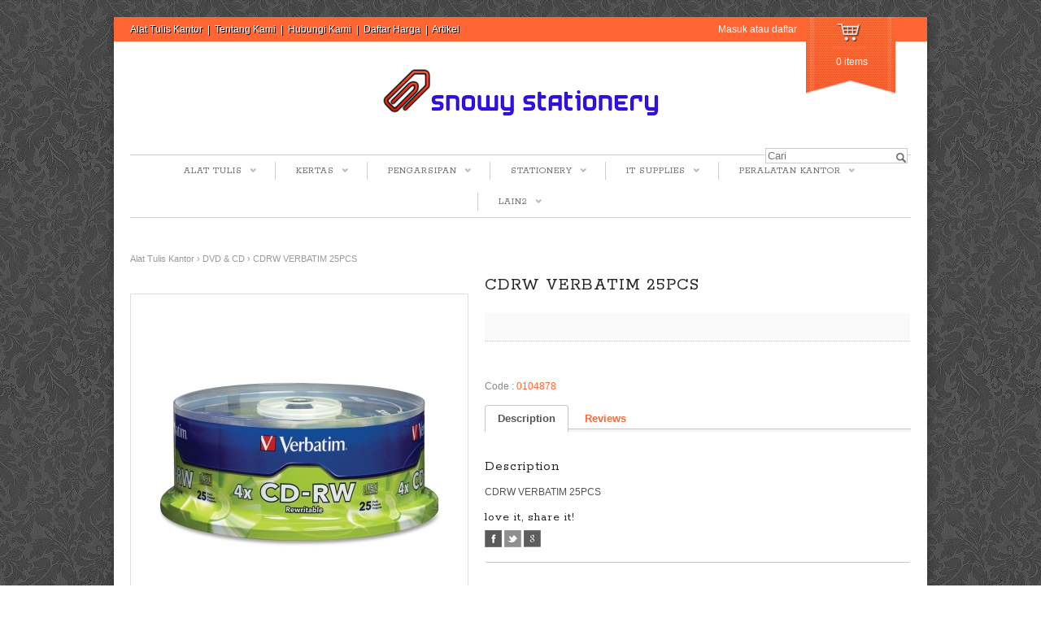

--- FILE ---
content_type: text/html
request_url: http://snowy-stationery.com/detail/cdrw-verbatim-25pcs-786.html
body_size: 7455
content:



<!DOCTYPE html>
<!--[if IE 6]>
<html id="ie6" dir="ltr" lang="en-US">
<![endif]-->
<!--[if IE 7]>
<html id="ie7" dir="ltr" lang="en-US">
<![endif]-->
<!--[if IE 8]>
<html id="ie8" dir="ltr" lang="en-US">
<![endif]-->
<!--[if IE 9]>
<html id="ie9" dir="ltr" lang="en-US">
<![endif]-->
<!--[if !(IE 6) | !(IE 7) | !(IE 8) | !(IE 9)  ]><!-->
<html dir="ltr" lang="en-US">
    <!--<![endif]-->
    <head>
        <meta charset="UTF-8" />
        <meta name="viewport" content="width=device-width" />
        
        <link rel="alternate" type="application/rss+xml" href="http://snowy-stationery.com/rss.xml" title="RSS Feed Product" />
<link rel="alternate" type="application/rss+xml" href="http://snowy-stationery.com/rss_article.xml" title="RSS Feed Article" />
<link rel="icon" href="http://snowy-stationery.com/logo_n_watermark/1417547701628_Klipedited.png" type="image/x-icon">
        <title>CDRW VERBATIM 25PCS</title>        <meta name="description" content="CDRW VERBATIM 25PCS">        <meta name="keywords" content="CDRW VERBATIM 25PCS">
<meta http-equiv="Content-Type" content="text/html; charset=iso-8859-1" />
<meta http-equiv="imagetoolbar" content="false" />
<meta name="rating" content="general">
<meta HTTP-EQUIV="VW96.OBJECT TYPE" CONTENT="Document">
<meta NAME="RATING" CONTENT="General">
<meta NAME="ROBOTS" CONTENT="index,follow">

<!-- Open Graph data -->
<meta property="fb:admins" content="asdasd"><meta property="fb:app_id" content="asdasd"><meta property="og:title" content="CDRW VERBATIM 25PCS" />
<meta property="og:type" content="article" />
<meta property="og:image" content="http://snowy-stationery.com/upload/0104878_20150424171343_medium.jpg" />
<meta property="og:description" content=" CDRW VERBATIM 25PCS " />
<meta property="og:url" content="http://snowy-stationery.com/detail/cdrw-verbatim-25pcs-786.html">
<!-- Schema.org markup  -->
<meta itemprop="name" content="CDRW VERBATIM 25PCS">
<meta itemprop="description" content=" CDRW VERBATIM 25PCS ">
<meta itemprop="image" content="http://snowy-stationery.com/upload/0104878_20150424171343_medium.jpg">
UA-57727504-1

        
        <!-- [favicon] begin link -->
        <link rel="shortcut icon" type="image/x-icon" href="images/favicon.ico" />
        <link rel="icon" type="image/x-icon" href="images/favicon.ico" />
        <!-- [favicon] end -->  
        
        <!-- CSS Main -->
        <link rel="stylesheet" type="text/css" media="all" href="http://snowy-stationery.com/luxy/templates/css/all_orange.css" />
		<link rel="stylesheet" type="text/css" media="all" href="http://snowy-stationery.com/luxy/templates/css/add.css" /> 
        <link rel="stylesheet" type="text/css" media="screen and (max-width: 960px)" href="http://snowy-stationery.com/luxy/templates/css/lessthen960.css" />
        <link rel="stylesheet" type="text/css" media="screen and (max-width: 600px)" href="http://snowy-stationery.com/luxy/templates/css/lessthen600.css" />
        <link rel="stylesheet" type="text/css" media="screen and (max-width: 480px)" href="http://snowy-stationery.com/luxy/templates/css/lessthen480.css" />
		
		    <!-- Google Fonts -->
        <link rel="stylesheet" href="//fonts.googleapis.com/css?family=Pacifico&amp;subset=latin%2Ccyrillic%2Cgreek" type="text/css" media="all" />
        <link rel="stylesheet" href="//fonts.googleapis.com/css?family=Rokkitt&amp;subset=latin%2Ccyrillic%2Cgreek" type="text/css" media="all" />
        <link rel="stylesheet" href="//fonts.googleapis.com/css?family=Shadows+Into+Light&amp;subset=latin%2Ccyrillic%2Cgreek" type="text/css" media="all" />
        <link rel='stylesheet' href="//fonts.googleapis.com/css?family=Open+Sans+Condensed%3A300%7CPlayfair+Display%3A400italic" type='text/css' media='all' />
        
        <!-- JavaScripts -->
        <script type="text/javascript">
            var yiw_prettyphoto_style = 'pp_default';
        </script>
        <script type="text/javascript">
            var     yiw_product_slider_interval = 6;
			var base_url 		= 'http://snowy-stationery.com/';
			var template_use 	= 'http://snowy-stationery.com/luxy';
        </script>
    	<script type="text/javascript" src="http://snowy-stationery.com/luxy/templates/js/js_all.js"></script>
			
		
    </head>
    
    <body class="no_js responsive shop-ribbon boxed-layout">
        
        <!-- START SHADOW WRAPPER -->
        <div class="bg-shadow group">
            
            <!-- START WRAPPER -->
            <div class="wrapper group">
                
                <!-- START HEADER -->
                <div id="header" class="group">
                    
                    <!-- TOPBAR -->
                    <div id="top">
                        
                        <div class="inner">
                            
                            <div class="topbar-left">
								 <div id="twitter-slider" class="group">
																			<div class="tweets-list">
											<p>
																																																												<a href="http://snowy-stationery.com/" target="">Alat Tulis Kantor </a>
																																																													<span>&nbsp;|&nbsp;</span>													<a href="http://snowy-stationery.com/pages/tentang-kami-3.html" target="">Tentang Kami</a>
																																																													<span>&nbsp;|&nbsp;</span>													<a href="http://snowy-stationery.com/pages/hubungi-kami-6.html" target="">Hubungi Kami </a>
																																																													<span>&nbsp;|&nbsp;</span>													<a href="http://snowy-stationery.com/pages/daftar-harga-16.html" target="">Daftar Harga</a>
																																																													<span>&nbsp;|&nbsp;</span>													<a href="http://snowy-stationery.com/pages/artikel-17.html" target="">Artikel</a>
																																															</p>
										</div>
									                                </div>
                            </div>
                            
                            <div class="topbar-right">
                                <div id="sidebar-topbar">
                                </div>
                                <ul class="topbar-level-1">
									                                    <li><a href="http://snowy-stationery.com/login">Masuk atau daftar </a></li>
									                                </ul>
                            </div>
                            
                            <div id="cart">
                                <a class="widget_shopping_cart trigger" href="http://snowy-stationery.com/cart">
                                	<span class="minicart"><span id="number_cart_container">0</span> items </span>
                                </a>
                            </div>
                            <!-- #cart -->
                            
                        </div>
                        <!-- .inner -->
                        
                    </div>
                    <!-- #top -->
                    <!-- END TOPBAR -->
                      
                    <div class="group inner">
                        <!-- START LOGO -->
                        <div id="logo" class="group">
                            <a href="http://snowy-stationery.com/"> 
								<img src="http://snowy-stationery.com/logo_n_watermark/1417546864187_Originaltransparent355x75edited.png" border="0" style="" />
                            </a>
                        </div>
                        <!-- END LOGO -->  
                        <!-- START SEARCHFORM -->
						<form method="post" id="searchform" action="http://snowy-stationery.com/product/search" autocomplete="off">
						<div>
							<label class="screen-reader-text" for="s"></label>
							<input type="text" value="" name="product-search" id="inputString" PlaceHolder="Cari "onkeyup="input_quick_search();" />
							<input type="submit" id="searchsubmit" value="" />
							<div class="suggestions" id="suggestions" style="visibility:inherit;background:none;"></div>
							<img src="http://snowy-stationery.com/luxy/templates/images_orange/spacer.png" border=0 onLoad="load_search_inner('suggestions', 'inputString');" />
						</div>
						</form> 
                        <!-- END SEARCHFORM -->
                        <!-- START NAV -->
                         <script>
var timer;
function input_quick_search()
{
	clearTimeout(timer);
  	timer=setTimeout(function validate(){lookup_inner($('#inputString').val(), 'suggestions', 'x_search_result', 'http://snowy-stationery.com/x_page.php');}, 2000);
}
</script>
	<div id="nav" class="group">
		<ul id="menu-menu" class="level-1">
																		<li>
						  <a href="http://snowy-stationery.com/product/alat-tulis-73.html" target="">ALAT TULIS</a>
							<ul class="sub-menu">
																									<li><a href="http://snowy-stationery.com/product/bolpen-74.html" target="">Bolpen</a></li>
																									<li><a href="http://snowy-stationery.com/product/pensil-81.html" target="">Pensil</a></li>
																									<li><a href="http://snowy-stationery.com/product/spidol-88.html" target="">Spidol</a></li>
																									<li><a href="http://snowy-stationery.com/product/penghapus-89.html" target="">Penghapus</a></li>
																									<li><a href="http://snowy-stationery.com/product/correction-tip-ex-90.html" target="">Correction (Tip-Ex)</a></li>
																									<li><a href="http://snowy-stationery.com/product/highlighter-stabilo-91.html" target="">Highlighter (Stabilo)</a></li>
																									<li><a href="http://snowy-stationery.com/product/penggaris-serutan-92.html" target="">Penggaris-Serutan</a></li>
																									<li><a href="http://snowy-stationery.com/product/cat-air-crayon-93.html" target="">Cat Air-Crayon</a></li>
																									<li><a href="http://snowy-stationery.com/product/lain2-alat-tulis-108.html" target="">Lain2 Alat Tulis</a></li>
																							</ul>
						</li>
																				<li>
						  <a href="http://snowy-stationery.com/product/kertas-76.html" target="">KERTAS</a>
							<ul class="sub-menu">
																									<li><a href="http://snowy-stationery.com/product/kertas-fotokopi-100.html" target="">Kertas Fotokopi</a></li>
																									<li><a href="http://snowy-stationery.com/product/buku-nota-note-book-102.html" target="">Buku-Nota-Note Book</a></li>
																									<li><a href="http://snowy-stationery.com/product/label-stiker-103.html" target="">Label Stiker</a></li>
																									<li><a href="http://snowy-stationery.com/product/kertas-fax-104.html" target="">Kertas Fax</a></li>
																									<li><a href="http://snowy-stationery.com/product/continous-form-105.html" target="">Continous Form</a></li>
																									<li><a href="http://snowy-stationery.com/product/kertas-sampul-106.html" target="">Kertas Sampul</a></li>
																									<li><a href="http://snowy-stationery.com/product/kertas-roll-107.html" target="">Kertas Roll</a></li>
																									<li><a href="http://snowy-stationery.com/product/lain2-kertas-109.html" target="">Lain2 Kertas</a></li>
																							</ul>
						</li>
																				<li>
						  <a href="http://snowy-stationery.com/product/pengarsipan-77.html" target="">PENGARSIPAN</a>
							<ul class="sub-menu">
																									<li><a href="http://snowy-stationery.com/product/clear-sleeves-map-l-110.html" target="">Clear Sleeves (Map L)</a></li>
																									<li><a href="http://snowy-stationery.com/product/business-file-111.html" target="">Business File</a></li>
																									<li><a href="http://snowy-stationery.com/product/clear-holder-display-book-112.html" target="">Clear Holder (Display Book)</a></li>
																									<li><a href="http://snowy-stationery.com/product/amplop-113.html" target="">Amplop</a></li>
																									<li><a href="http://snowy-stationery.com/product/map-plastik-kertas-114.html" target="">Map Plastik &  Kertas</a></li>
																									<li><a href="http://snowy-stationery.com/product/ordner-pipe-ring-binder-115.html" target="">Ordner-Pipe & Ring Binder</a></li>
																									<li><a href="http://snowy-stationery.com/product/box-file-116.html" target="">Box File</a></li>
																									<li><a href="http://snowy-stationery.com/product/divider-index-117.html" target="">Divider (Index)</a></li>
																									<li><a href="http://snowy-stationery.com/product/plastik-pocket-118.html" target="">Plastik Pocket</a></li>
																									<li><a href="http://snowy-stationery.com/product/lain2-pengarsipan-119.html" target="">Lain2 Pengarsipan</a></li>
																							</ul>
						</li>
																				<li>
						  <a href="http://snowy-stationery.com/product/stationery-78.html" target="">STATIONERY</a>
							<ul class="sub-menu">
																									<li><a href="http://snowy-stationery.com/product/paper-klip-binder-klip-123.html" target="">Paper Klip-Binder Klip</a></li>
																									<li><a href="http://snowy-stationery.com/product/gunting-cutter-124.html" target="">Gunting-Cutter</a></li>
																									<li><a href="http://snowy-stationery.com/product/stapler-pembolong-kertas-125.html" target="">Stapler-Pembolong kertas</a></li>
																									<li><a href="http://snowy-stationery.com/product/post-it-notes-index-flags-126.html" target="">Post it-Notes-Index Flags</a></li>
																									<li><a href="http://snowy-stationery.com/product/lem-plakban-127.html" target="">Lem-Plakban</a></li>
																									<li><a href="http://snowy-stationery.com/product/kalkulator-128.html" target="">Kalkulator</a></li>
																									<li><a href="http://snowy-stationery.com/product/lain2-stationery-129.html" target="">Lain2 Stationery </a></li>
																							</ul>
						</li>
																				<li>
						  <a href="http://snowy-stationery.com/product/it-supplies-79.html" target="">IT SUPPLIES</a>
							<ul class="sub-menu">
																									<li><a href="http://snowy-stationery.com/product/tinta-toner-printer-130.html" target="">Tinta & Toner Printer</a></li>
																									<li><a href="http://snowy-stationery.com/product/pita-cartridge-ribbon-131.html" target="">Pita Cartridge (Ribbon) </a></li>
																									<li><a href="http://snowy-stationery.com/product/flash-disc-sd-card-146.html" target="">Flash disc-SD Card</a></li>
																									<li><a href="http://snowy-stationery.com/product/dvd-cd-132.html" target="">DVD & CD</a></li>
																									<li><a href="http://snowy-stationery.com/product/aksesoris-komputer-133.html" target="">Aksesoris Komputer </a></li>
																									<li><a href="http://snowy-stationery.com/product/printer-scanner-134.html" target="">Printer-Scanner </a></li>
																									<li><a href="http://snowy-stationery.com/product/lain2-it-supplies-135.html" target="">Lain2 IT Supplies </a></li>
																							</ul>
						</li>
																				<li>
						  <a href="http://snowy-stationery.com/product/peralatan-kantor-80.html" target="">PERALATAN KANTOR</a>
							<ul class="sub-menu">
																									<li><a href="http://snowy-stationery.com/product/whiteboard-softboard-flipchart-136.html" target="">Whiteboard-Softboard-Flipchart </a></li>
																									<li><a href="http://snowy-stationery.com/product/mesin-penghancur-kertas-137.html" target="">Mesin Penghancur Kertas</a></li>
																									<li><a href="http://snowy-stationery.com/product/mesin-binding-jilid-138.html" target="">Mesin Binding & Jilid</a></li>
																									<li><a href="http://snowy-stationery.com/product/mesin-laminating-139.html" target="">Mesin Laminating </a></li>
																									<li><a href="http://snowy-stationery.com/product/mesin-tik-140.html" target="">Mesin Tik</a></li>
																									<li><a href="http://snowy-stationery.com/product/mesin-absensi-141.html" target="">Mesin Absensi</a></li>
																									<li><a href="http://snowy-stationery.com/product/mesin-penghitung-uang-142.html" target="">Mesin Penghitung Uang </a></li>
																									<li><a href="http://snowy-stationery.com/product/lain2-peralatan-kantor-143.html" target="">Lain2 Peralatan Kantor </a></li>
																							</ul>
						</li>
																				<li>
						  <a href="http://snowy-stationery.com/product/lain2-99.html" target="">LAIN2</a>
							<ul class="sub-menu">
																									<li><a href="http://snowy-stationery.com/product/pantry-144.html" target="">Pantry</a></li>
																									<li><a href="http://snowy-stationery.com/product/alat-alat-kebersihan-145.html" target="">Alat-Alat Kebersihan </a></li>
																									<li><a href="http://snowy-stationery.com/product/alat-alat-listrik-147.html" target="">Alat-Alat Listrik</a></li>
																									<li><a href="http://snowy-stationery.com/product/obat-148.html" target="">Obat</a></li>
																							</ul>
						</li>
															
		</ul>
	</div>

                        <!-- END NAV -->     
                    </div>
                </div>
                <!-- END HEADER -->


									<div id="primary" class="layout-sidebar-no group">
	<div class="inner group">
		<div id="content" role="main">
			<div id="breadcrumb"><a class="home" href="http://snowy-stationery.com/">Alat Tulis Kantor </a>  &rsaquo; <a href="http://snowy-stationery.com/product/dvd-cd-132.html">DVD & CD</a> &rsaquo; <a href="http://snowy-stationery.com/detail/cdrw-verbatim-25pcs-786">CDRW VERBATIM 25PCS</a></div>
			
			<div itemscope itemtype="http://schema.org/Product" class="product type-product status-publish hentry">
				<div class="images">
					<div style="position:relative;">
						<center>
													&nbsp;
												<a itemprop="image" id="img_preview_id_satu" href="http://snowy-stationery.com/upload/0104878_20150424171343.jpg" class="zoom" rel="thumbnails" title="CDRW VERBATIM 25PCS"><img src="http://snowy-stationery.com/upload/0104878_20150424171343_large2.jpg" alt="0104878  large" title="CDRW VERBATIM 25PCS" /></a>
												</center>
					</div>
					<div class="thumbnails">
						<a><img src="http://snowy-stationery.com/upload/0104878_20150424171343_small.jpg" border=0 onClick="$('.zoom').hide();$('#img_preview_id_satu').show();" /></a>
											</div>
				</div>
				<div class="summary">
					<h1 itemprop="name" class="product_title entry-title">CDRW VERBATIM 25PCS</h1><br />
										<link itemprop="availability" href="http://schema.org/InStock" />
					
					<form action="http://snowy-stationery.com/cart" class="cart" method="post">
					<input type="hidden" name="submitted" value="1"  />
					<input type="hidden" name="product_id" value="786"  />
						<table class="shop_attributes">
													<tr class="alt">
								<th>&nbsp;</th>
								<td style="padding:10px 4px 4px 0 !important">
																																			</td>
							</tr>
						</table>
					</form>
					
					<div class="product_meta">
						<span class="posted_in">Code : <a href="#" rel="tag">0104878</a></span>	
					</div>
					<div id="product-tabs" class="yitshop_tabs">
						<ul class="tabs">
							<li class="description_tab"><a href="#tab-description">Description</a></li>
							<li class="reviews_tab"><a href="#tab-reviews">Reviews</a></li>
						</ul>
						<div class="containers">
							<div class="panel entry-content" id="tab-description">
								<h2>Description</h2>
								<p><div>CDRW VERBATIM 25PCS</div></p>
								<div class="socials">								
																																																																																	
																																																																																
									<h2>love it, share it!</h2>
									<a href="//facebook.com/sharer/sharer.php?u=http://snowy-stationery.com/detail/cdrw-verbatim-25pcs-786.html" class="socials-small facebook-small" target="_blank" title="Facebook">facebook</a>
									 <a href="//twitter.com/share?url=http://snowy-stationery.com/detail/cdrw-verbatim-25pcs-786.html&amp;text=CDRW%20VERBATIM%2025PCS" class="socials-small twitter-small twitter-share-button" data-lang="en" target="_blank" title="Twitter">twitter</a>
									<a href="//plus.google.com/share?url=http://snowy-stationery.com/detail/cdrw-verbatim-25pcs-786.html" class="socials-small google-small" target="_blank" title="Google">google</a>
								</div>
							</div>
							<div class="panel" id="tab-reviews">
								<div id="reviews">
									<div id="comments">
										<div id="fb-root"></div>
											<script>
											  window.fbAsyncInit = function() {
												FB.init({
												  appId  : 'asdasd',
												  status : true, // check login status
												  cookie : true, // enable cookies to allow the server to access the session
												  xfbml  : true  // parse XFBML
												});
										
											/* --- Email Notifications begin --- */
												var fromMail = '';
												var toMail = '';
												var sendPath = 'http://snowy-stationery.com/fbCommentsEN.php';
												fbCommentsEN(fromMail,toMail,sendPath);
												/* --- Email Notifications end --- */
										
											  };
										
											(function() {
												var e = document.createElement('script'); e.async = true;
												e.src = document.location.protocol +
												  '//connect.facebook.net/en_US/all.js';
												document.getElementById('fb-root').appendChild(e);
											  }());
											</script>
										
										<fb:comments href="http://snowy-stationery.com/detail/cdrw-verbatim-25pcs-786.html" simple="1" width="500"></fb:comments>
									</div>
									<div class="clear"></div>
								</div>
							</div>
						</div>
					</div>
				</div>
				<!-- .summary -->
				<div id="related-products">
	<h3>Barang lain yang mungkin Anda cari:</h3>
	<div class="related products" style="width:100%">
		<ul class="products ribbon" style="width:100%">
									<li class="product first">
				<a href="http://snowy-stationery.com/detail/dvdrw-verbatim-10pcs-1047.html">
					<div class="thumbnail">
						<span class="onsale">Sale!</span>	
						<img src="http://snowy-stationery.com/upload/0107408_20150626104858_medium.png" alt="0107408  medium" title="DVD+RW VERBATIM 10PCS" />    		
						<div class="thumb-shadow"></div>
						<strong class="below-thumb">DVD+RW VERBATIM 10PCS</strong>    	
					</div>
									</a>
				<div class="buttons">
					<a href="http://snowy-stationery.com/detail/dvdrw-verbatim-10pcs-1047.html" class="add-to-cart">DETAILS</a>
				</div>
			</li>
									<li class="product ">
				<a href="http://snowy-stationery.com/detail/dvdr-verbatim-dual-layer-10pcs-787.html">
					<div class="thumbnail">
						<span class="onsale">Sale!</span>	
						<img src="http://snowy-stationery.com/upload/0107068_20150424172002_medium.jpg" alt="0107068  medium" title="DVD+R VERBATIM DUAL LAYER 10PCS" />    		
						<div class="thumb-shadow"></div>
						<strong class="below-thumb">DVD+R VERBATIM DUAL LAYER 10PCS</strong>    	
					</div>
									</a>
				<div class="buttons">
					<a href="http://snowy-stationery.com/detail/dvdr-verbatim-dual-layer-10pcs-787.html" class="add-to-cart">DETAILS</a>
				</div>
			</li>
									<li class="product ">
				<a href="http://snowy-stationery.com/detail/cdr-verbatim-50pcs-784.html">
					<div class="thumbnail">
						<span class="onsale">Sale!</span>	
						<img src="http://snowy-stationery.com/upload/0104190_20150424151858_medium.jpg" alt="0104190  medium" title="CDR VERBATIM 50PCS" />    		
						<div class="thumb-shadow"></div>
						<strong class="below-thumb">CDR VERBATIM 50PCS</strong>    	
					</div>
									</a>
				<div class="buttons">
					<a href="http://snowy-stationery.com/detail/cdr-verbatim-50pcs-784.html" class="add-to-cart">DETAILS</a>
				</div>
			</li>
									<li class="product ">
				<a href="http://snowy-stationery.com/detail/cdr-sony-50pcs-782.html">
					<div class="thumbnail">
						<span class="onsale">Sale!</span>	
						<img src="http://snowy-stationery.com/upload/0104238_20150424144814_medium.jpg" alt="0104238  medium" title="CDR SONY 50PCS " />    		
						<div class="thumb-shadow"></div>
						<strong class="below-thumb">CDR SONY 50PCS </strong>    	
					</div>
									</a>
				<div class="buttons">
					<a href="http://snowy-stationery.com/detail/cdr-sony-50pcs-782.html" class="add-to-cart">DETAILS</a>
				</div>
			</li>
									<li class="product last">
				<a href="http://snowy-stationery.com/detail/cdr-sony-646.html">
					<div class="thumbnail">
						<span class="onsale">Sale!</span>	
						<img src="http://snowy-stationery.com/upload/0104147_20150409140132_medium.jpg" alt="0104147  medium" title="CDR SONY " />    		
						<div class="thumb-shadow"></div>
						<strong class="below-thumb">CDR SONY </strong>    	
					</div>
									</a>
				<div class="buttons">
					<a href="http://snowy-stationery.com/detail/cdr-sony-646.html" class="add-to-cart">DETAILS</a>
				</div>
			</li>
									<li class="product first">
				<a href="http://snowy-stationery.com/detail/dvd-r-verbatim-645.html">
					<div class="thumbnail">
						<span class="onsale">Sale!</span>	
						<img src="http://snowy-stationery.com/upload/0104164_20150409134603_medium.jpg" alt="0104164  medium" title="DVD-R VERBATIM " />    		
						<div class="thumb-shadow"></div>
						<strong class="below-thumb">DVD-R VERBATIM </strong>    	
					</div>
									</a>
				<div class="buttons">
					<a href="http://snowy-stationery.com/detail/dvd-r-verbatim-645.html" class="add-to-cart">DETAILS</a>
				</div>
			</li>
									<li class="product ">
				<a href="http://snowy-stationery.com/detail/dvd-rw-verbatim-10pcs-644.html">
					<div class="thumbnail">
						<span class="onsale">Sale!</span>	
						<img src="http://snowy-stationery.com/upload/0104854_20150408181148_medium.jpg" alt="0104854  medium" title="DVD-RW VERBATIM 10PCS " />    		
						<div class="thumb-shadow"></div>
						<strong class="below-thumb">DVD-RW VERBATIM 10PCS </strong>    	
					</div>
									</a>
				<div class="buttons">
					<a href="http://snowy-stationery.com/detail/dvd-rw-verbatim-10pcs-644.html" class="add-to-cart">DETAILS</a>
				</div>
			</li>
									<li class="product ">
				<a href="http://snowy-stationery.com/detail/dvd-r-verbatim-50pcs-643.html">
					<div class="thumbnail">
						<span class="onsale">Sale!</span>	
						<img src="http://snowy-stationery.com/upload/0104697_20150408180649_medium.jpg" alt="0104697  medium" title="DVD-R VERBATIM 50PCS " />    		
						<div class="thumb-shadow"></div>
						<strong class="below-thumb">DVD-R VERBATIM 50PCS </strong>    	
					</div>
									</a>
				<div class="buttons">
					<a href="http://snowy-stationery.com/detail/dvd-r-verbatim-50pcs-643.html" class="add-to-cart">DETAILS</a>
				</div>
			</li>
									<li class="product last">
				<a href="http://snowy-stationery.com/detail/toner-hp-126a-original-1213.html">
					<div class="thumbnail">
						<span class="onsale">Sale!</span>	
						<img src="http://snowy-stationery.com/upload/126a_20201019175742_medium.jpg" alt="126a  medium" title="Toner HP 126A Original" />    		
						<div class="thumb-shadow"></div>
						<strong class="below-thumb">Toner HP 126A Original</strong>    	
					</div>
										<span class="price">
												<ins><span class="amount">Rp 1,-</span></ins></span>
									</a>
				<div class="buttons">
					<a href="http://snowy-stationery.com/detail/toner-hp-126a-original-1213.html" class="add-to-cart">DETAILS</a>
				</div>
			</li>
									<li class="product ">
				<a href="http://snowy-stationery.com/detail/hp-laserjet-78a-original-1212.html">
					<div class="thumbnail">
						<span class="onsale">Sale!</span>	
						<img src="http://snowy-stationery.com/upload/78a_20201019175118_medium.jpg" alt="78a  medium" title="Hp Laserjet 78a Original" />    		
						<div class="thumb-shadow"></div>
						<strong class="below-thumb">Hp Laserjet 78a Original</strong>    	
					</div>
										<span class="price">
												<ins><span class="amount">Rp 1,-</span></ins></span>
									</a>
				<div class="buttons">
					<a href="http://snowy-stationery.com/detail/hp-laserjet-78a-original-1212.html" class="add-to-cart">DETAILS</a>
				</div>
			</li>
									<li class="product first">
				<a href="http://snowy-stationery.com/detail/hp-85a-black-original-laserjet-1211.html">
					<div class="thumbnail">
						<span class="onsale">Sale!</span>	
						<img src="http://snowy-stationery.com/upload/hp%2085a_20201019174435_medium.jpg" alt="hp 85a  medium" title="HP 85A Black Original LaserJet" />    		
						<div class="thumb-shadow"></div>
						<strong class="below-thumb">HP 85A Black Original LaserJet</strong>    	
					</div>
										<span class="price">
												<ins><span class="amount">Rp 1,-</span></ins></span>
									</a>
				<div class="buttons">
					<a href="http://snowy-stationery.com/detail/hp-85a-black-original-laserjet-1211.html" class="add-to-cart">DETAILS</a>
				</div>
			</li>
									<li class="product ">
				<a href="http://snowy-stationery.com/detail/tinta-catridge-hp-932-xl-warna-colour-original-biru-1210.html">
					<div class="thumbnail">
						<span class="onsale">Sale!</span>	
						<img src="http://snowy-stationery.com/upload/932%20xl_20201019173746_medium.jpg" alt="932 xl  medium" title="Tinta Catridge HP 932 XL Warna / Colour ORIGINAL - Biru" />    		
						<div class="thumb-shadow"></div>
						<strong class="below-thumb">Tinta Catridge HP 932 XL Warna / Colour ORIGINAL - Biru</strong>    	
					</div>
										<span class="price">
												<ins><span class="amount">Rp 1,-</span></ins></span>
									</a>
				<div class="buttons">
					<a href="http://snowy-stationery.com/detail/tinta-catridge-hp-932-xl-warna-colour-original-biru-1210.html" class="add-to-cart">DETAILS</a>
				</div>
			</li>
								</ul>
	</div>
</div>
			</div>
			<!-- #product -->
		</div>
	</div>
</div>
<div class="clear"></div>
<script>
	$(".zoom").fancybox();
</script>
				                
                <div class="clear"></div>

				<!-- START FOOTER -->
                <div id="copyright" class="group">
                    <div class="inner group">
						<div style="text-align:center;">
																							<a href="http://snowy-stationery.com/pages/artikel-17.html" target="">Artikel</a>
																								<span>|</span>
																<a href="http://snowy-stationery.com/pages/daftar-harga-16.html" target="">Daftar Harga</a>
																								<span>|</span>
																<a href="http://snowy-stationery.com/pages/tentang-kami-3.html" target="">Tentang Kami</a>
																								<span>|</span>
																<a href="http://snowy-stationery.com/pages/hubungi-kami-6.html" target="">Hubungi Kami </a>
																								<span>|</span>
																<a href="http://snowy-stationery.com/pages/cara-belanja-4.html" target="">Cara Belanja</a>
																								<span>|</span>
																<a href="http://snowy-stationery.com/pages/tanya-jawab-14.html" target="">Tanya Jawab</a>
													</div>
						<br />
                        <div class="left">
                            <div class="newsletter-section">							
                                <form method="post" action="http://snowy-stationery.com/" onSubmit="if($('#email_newsletter').val() == ''){alert('Email Masih Belum di Isi'); return false;}">
                                    <fieldset>
										<input type="hidden" name="newsletter_add" value="1" />
                                    	<input type="text" PlaceHolder="Newsletter - Masukkan Email" name="email" id="email_newsletter" class="email-field text-field autoclear" />
                                    	<input type="hidden" id="_mc_submit_signup_form_nonce" name="_mc_submit_signup_form_nonce" value="9911d77bc3" />
                                    	<input type="submit" value="Subscribe" class="submit-field" />
                                    </fieldset>
                                </form>
                            </div>
                            <a href="https://www.facebook.com/snowyatk" class="socials facebook" title="Facebook">facebook</a>                                                        <a href="https://www.google.com/maps/place/Snowy+Stationery/@-6.185091,106.824831,17z/data=!4m2!3m1!1s0x0:0x7308f70759456938?hl=en-US" class="socials google" title="Google">google</a>                                                                                    <a href="https://twitter.com/snowystationery" class="socials twitter" title="Twitter">twitter</a>                            							
																																										                        </div>
                        <div class="right">
                           Snowy Stationery
                        </div>
                    </div>
					<div id="top" class="affliliasi" style="padding:5px;">
						<div class="end"></div>
						<div class="maya"></div>
					</div>
                </div>
                <!-- END FOOTER -->     
            </div>
            <!-- END WRAPPER -->        
        </div>
        <!-- END SHADOW WRAPPER -->     
        
		
		<div style="display:none;">
			<div id="process_container"></div>
		</div>
		<!--[if lt IE 7]>
<script type="text/javascript" src="http://snowy-stationery.com/luxy/templates/js/add_ie.js"></script>
<![endif]-->
<script>
  (function(i,s,o,g,r,a,m){i['GoogleAnalyticsObject']=r;i[r]=i[r]||function(){
  (i[r].q=i[r].q||[]).push(arguments)},i[r].l=1*new Date();a=s.createElement(o),
  m=s.getElementsByTagName(o)[0];a.async=1;a.src=g;m.parentNode.insertBefore(a,m)
  })(window,document,'script','//www.google-analytics.com/analytics.js','ga');

  ga('create', 'UA-57727504-1', 'auto');
  ga('send', 'pageview');

</script>

<script type='text/javascript' data-cfasync='false'>window.purechatApi = { l: [], t: [], on: function () { this.l.push(arguments); } }; (function () { var done = false; var script = document.createElement('script'); script.async = true; script.type = 'text/javascript'; script.src = 'https://app.purechat.com/VisitorWidget/WidgetScript'; document.getElementsByTagName('HEAD').item(0).appendChild(script); script.onreadystatechange = script.onload = function (e) { if (!done && (!this.readyState || this.readyState == 'loaded' || this.readyState == 'complete')) { var w = new PCWidget({c: 'b5f08fac-0dc2-4746-8269-1d38948b63df', f: true }); done = true; } }; })();</script>

        
    </body>
</html>                <script>
	$(document).ready(function() {
		$('.maya').after('<div style="text-align:center;color:#fff;font-size:11px;">CMS <a style="color:#fff;font-size:11px;"href="http://www.jagoanstore.com/"target="_blank">Toko Online</a> by <a href="http://www.jagoanstore.com/" target="_blank"><img src="http://www.jagoanstore.com/jagstorecom-lil.png" border=0 align="absmiddle" /></a></div>');
	});
	
</script>


--- FILE ---
content_type: text/css
request_url: http://snowy-stationery.com/luxy/templates/css/add.css
body_size: 60
content:
#new-banner img{
min-width: 100%;
max-width: 100%;
}

--- FILE ---
content_type: text/css
request_url: http://snowy-stationery.com/luxy/templates/css/lessthen600.css
body_size: 1959
content:
#logo {margin-left:0;width:100%;text-align:center;}          


/* ---------- NAVIGATION ---------- */
#nav {text-align:center;width:100%;clear:both;border-top:0;}
#nav{ border-bottom: 0px;}

.select-menu {
    -webkit-appearance: none;
    background: #fff url(../images/nav-mobile-menu.jpg) no-repeat right center;
    border: 1px solid #dcdfdf;
    padding: 10px;
    
}


.home-sections .section .section-title {position:static;width:auto;}
.home-sections .section .section-title h2 {background:none !important;height:auto;line-height:24px;padding:0;width:auto;text-align:left;margin-bottom:1em;}
.home-sections .section .section-title h4, .home-sections .section .section-title p {display:none;}
.home-sections .section .section-content {margin-left:0;}                      
                                                          
body .last-row {margin-bottom:20px;}
.box-sections, .one-fourth, .one-third, .two-fourth, .two-third {width:100%;clear:both;}         
.footer_cols_5 .widget, .footer_cols_4 .widget { width: 100%; clear:both; }

table td, table th {padding:5px 10px;}              

#header {  }
.header-map .tab-label{ font-size: 10px; }

.pp_pic_holder, .pp_overlay {display:none !important;}       

.unoslider_indicator, .unoslider_pause, .unoslider_play, .unoslider_left, .unoslider_right {display:none !important;}
.unoslider_caption {right:0 !important;left:0 !important;}

/* ---------- BLOG ---------- */
.blog-elegant .blog-elegant-left{ border: 0px; float: none; width: 100% !important; padding: 0px; margin-bottom:20px }
.blog-elegant p.comments{ border: 0px; margin: 0px; padding: 0px 0px 0px 18px; background-position: left top; }
.blog-elegant .blog-elegant-socials{ display: none; }
.blog-elegant-right{ border: 0px; float: none; padding: 0px; width: 100% !important; }
.hentry h1.post-title, .hentry h2.post-title{ margin-bottom: 10px; border-bottom: 1px solid #F0F0F0; }


/* -- comments */
li.comment ul.children {margin-left:2.5em;}
.commentNumber {display:none;}
#comments img.avatar {margin-left:8px;}                                 
.comment-author {margin-right:5px; width: 100% !important; padding-top: 3px !important; }
.comment-meta {margin-left:105px; width: 100% !important;}
.comment-body p{ font-size: 12px !important; }
.comment-form-comment textarea{ width: 92% !important; }
.comment-meta{ width: 100% !important; }

.comment-meta {margin-left:0;border:0;padding:0;}
#comments .sphere {display:none;}
.comment-author {float:none;margin:0;width:auto;}
#comments .fn {display:inline;}
.comment-container {padding:20px 20px 10px;}

.footer_cols_3 .widget, .footer_cols_2 .widget, .footer_cols_1 .widget { width: 100%; float:none; clear:both; }

.style-picker {display:none;}
.for-mobile {display:block !important;}
.for-not-mobile {display:none !important;}

#content .contact-form {width:100%;}
#content .contact-form li {float:none;margin-right:0;width:100%;}
#content .contact-form li.text-field input, #content .contact-form li select, #content .contact-form li textarea {width:90%;} 

.blog-big .meta p {float:none !important;width:100% !important;}
#twitter-slider {display:none;}            

/* ---------- BLOG ---------- */

.blog-small .thumbnail  {width:82px;}
.blog-small h1, .blog-small h2 {margin-left:100px;}
.blog-small .meta {margin-left:0px;}
.blog-small .thumbnail .date {bottom:auto;left:auto;right:0;top:0;}
.blog-small .thumbnail img {display:none;}
.blog-big.post .without.thumbnail .date {bottom:0px;}
.blog-big .thumbnail h1, .blog-big .thumbnail h2 {position:static;padding-left:0;}
.blog-minimal .meta {position:static;margin-bottom:10px;}
.blog-minimal .the-content {margin-left:0;}
.blog-minimal .meta p.list-tags {display:none;}
.blog-minimal .meta p {text-align:left;}
.blog-minimal .meta p.date {float:left;}
.blog-elegant .blog-elegant-right{ border: 0px !important; padding: 0px !important; }

.alignleft, img.alignleft, .alignright, img.alignright{float:none;}
.alignright, img.alignright {margin-left:0;}

/* ---------- TESTIMONIALS ---------- */

.testimonials-list .thumb-testimonial {float:none;margin:0 auto;}
.testimonials-list .the-post {margin:0;}
.testimonials-list .thumb-testimonial p {text-align:center;}

.portfolio-post p {margin-left:0;clear:left;}
table td, table th {padding:2px 4px;}

/* ---------- HEADER ---------- */
#top p{ display: none; }

/* -- Logo */
#logo{ text-align: left; }
#logo a img{ width: 50%; }
#logo .logo-description{ font-size: 12px; line-height: 18px; }


/* -- Navigation */
#nav{ border-bottom: 0px;}
#nav ul{ margin-left: 0px; }
#nav li { width: 49%; border-bottom: 1px solid #CCC; margin: 4px 0 !important;}
#nav > ul li a, #nav .menu > ul li a{ padding: 0px 20px !important; border: 0px; }
#nav li a { font-size: 10px !important; }

/* ---------- SLIDER ---------- */
#content .accordion-slider {display:none !important;}


/* ----------- HOME CONTENT ---------- */
.products.ribbon li{ margin: 0px !important; }
.products li a img{ width: 70% !important; }    

/* ---------- SHOP CONTENT ---------- */
.single-product .product{}
.single-product div.product div.images{ float: none; width: 92%; }
.single-product div.product div.images a{ position: relative; width: 100%; height: auto; text-align: center;}
.single-product div.product .product_title{ float: none !important; }
.single-product form.cart{ clear: none !important; float: right !important; width: 160px !important;}
.single-product .layout-sidebar-no div.product div.summary{ width: 92% !important; }
.single-product div.product div.summary p.price{ float: left; }
td.actions .coupon{ float: none !important; width: 100% !important; margin-bottom: 10px; }
.cart-collaterals .cart_totals{ width: 100% !important; float: none !important; max-width: none !important; }

/* ---------- FEATURE TAB ---------- */
.hentry .features-tab-container{ width: 100% !important; background: #FFF; }
#content .hentry .features-tab-container .features-tab-labels{ width: 100%; float: none; }
.hentry .features-tab-container .features-tab-labels li{ width: 92%; }
.hentry .features-tab-container .features-tab-wrapper{ float: none; width: 92% !important; }
.hentry .features-tab-container .features-tab-labels li.current-feature{ background: #D4D4D4 !important; border-radius: 0px !important; }

/* ---------- FOOTER ---------- */
#copyright .left{ width: 90%; }
#copyright .right{ width: 100%; margin-top: 20px; text-align: left !important; float: none;}
#copyright .newsletter-section .submit-field{ right: -25px; }
#copyright .newsletter-section form input[type="text"]{ width: 100%; }
#copyright .newsletter-section{ float: none; width: 100%; margin-bottom: 10px; }
#copyright .newsletter-section input{ width: 100%; }


--- FILE ---
content_type: text/css
request_url: http://snowy-stationery.com/luxy/templates/css/lessthen480.css
body_size: 1357
content:

/* ---------- BLOG ---------- */
.blog-small .thumbnail  {width:82px;}
.blog-small h1, .blog-small h2 {margin-left:100px;}
.blog-small .meta {margin-left:0px;}
.blog-small .thumbnail .date {bottom:auto;left:auto;right:0;top:0;}
.blog-small .thumbnail img {display:none;}
.blog-big.post .without.thumbnail .date {bottom:0px;}
.blog-big .thumbnail h1, .blog-big .thumbnail h2 {position:static;padding-left:0;}
.blog-minimal .meta {position:static;margin-bottom:10px;}
.blog-minimal .the-content {margin-left:0;}
.blog-minimal .meta p.list-tags {display:none;}
.blog-minimal .meta p {text-align:left;}
.blog-minimal .meta p.date {float:left;}

.alignleft, img.alignleft, .alignright, img.alignright{float:none;}
.alignright, img.alignright {margin-left:0;}

/* ---------- TESTIMONIALS ---------- */

.testimonials-list .thumb-testimonial {float:none;margin:0 auto;}
.testimonials-list .the-post {margin:0;}
.testimonials-list .thumb-testimonial p {text-align:center;}

#primary .testimonials-slider ul li blockquote p{font-size:15px;line-height:15px;}

.portfolio-post p {margin-left:0;clear:left;}
table td, table th {padding:2px 4px;}

/* ---------- HEADER ---------- */
#top p{ display: none; }

/* -- Logo */
#logo{ text-align: center; margin-top: 65px; }
#logo a img{ width: 50%; }
#logo .logo-description{ font-size: 15px; line-height: 18px; margin-top:0px !important; }

/* searchform */
#searchform { display:none; }


/* -- Navigation */
#nav{ border-bottom: 0px;margin-top:10px;}
.select-menu { width: 300px; margin: 0 auto 0 auto;}

/* ---------- SLIDER ---------- */
#content .accordion-slider {display:none !important;}


/* -----------  CONTENT ---------- */
/* sidebar */
#sidebar{margin-top:25px;}

/* shop */
.products.ribbon li{ width: 145px !important; margin: 0px !important; height: 200px; }
.products li a img{ width: 60% !important; }

/* faq */
.toggle p.tab-index a{font-size:15px;}

/* portfolio */
#portfolio-bigimage .work-thumbnail{width:100%;}
#portfolio-bigimage .work-description{width:100%;float:none;clear:both;padding-top:20px;}

/* images */
.alignleft, img.alignleft, .alignright, img.alignright {display: block; }
.image-styled{margin-bottom:20px;}

/* blog */
.reply, a.comment-reply-link {margin-top:5px; font-size: 12px !important}
.comment-author { border-top: 0px !important; }
.bypostauthor .comment-container .comment-meta, .bypostauthor .comment-container .children .comment-meta, .bypostauthor .children .bypostauthor .comment-container .comment-meta, .bypostauthor .children .bypostauthor .children .comment-container .comment-meta, .bypostauthor .children .bypostauthor .children .bypostauthor .comment-container .comment-meta, .bypostauthor .children .bypostauthor .children .bypostauthor .children .bypostauthor .comment-container .comment-meta, .bypostauthor .children .bypostauthor .children .bypostauthor .children .bypostauthor .children .bypostauthor .comment-container .comment-meta {
    border-top: 0px;
}

.comment-container .comment-meta, .comment-container .children .comment-meta, .bypostauthor .children .comment-container .comment-meta, .bypostauthor .children .bypostauthor .children .comment-container .comment-meta, .bypostauthor .children .bypostauthor .children .bypostauthor .children .comment-container .comment-meta, .bypostauthor .children .bypostauthor .children .bypostauthor .children .bypostauthor .children .comment-container .comment-meta {
    border-top: 0px;
}

#comments img.avatar{margin-left: 0px !important;}

/* portfolio */
.portfolio-slider .jcarousel-clip{width:223px;}

/* ---------- SHOP CONTENT ---------- */
.single-product .product{}
.single-product div.product div.images{ float: none; width: 92%; }
.single-product div.product div.images a{ position: relative; width: 100%; height: auto; text-align: center;}
.single-product div.product .product_title{ float: none !important; }
.single-product form.cart{ clear: none !important; float: right !important; width: 160px !important;}
.single-product .layout-sidebar-no div.product div.summary{ width: 92% !important; }
.single-product div.product div.summary p.price{ float: left; }
table.shop_table th, table.shop_table td{ padding: 9px 0px !important; }
.product-thumbnail, .product-price{ display: none; }
.products li.first {clear:none;}
.products.ribbon li:nth-child(2n+1) {clear:left;}

span.onsale{right:-30px;}


/* ---------- FOOTER ---------- */
#copyright .left{ width: 90%; }
#copyright .right{ width: 100%; margin-top: 20px; text-align: left !important; float: none;}
#copyright .newsletter-section .submit-field{ right: -15px;top:12px; }
#copyright .newsletter-section form input[type="text"]{ width: 97%; }
#copyright .newsletter-section{ float: none; width: 100%; margin-bottom: 10px; }
#copyright .newsletter-section input{ width: 100%; }




--- FILE ---
content_type: text/plain
request_url: https://www.google-analytics.com/j/collect?v=1&_v=j102&a=2015085308&t=pageview&_s=1&dl=http%3A%2F%2Fsnowy-stationery.com%2Fdetail%2Fcdrw-verbatim-25pcs-786.html&ul=en-us%40posix&dt=CDRW%20VERBATIM%2025PCS&sr=1280x720&vp=1280x720&_u=IEBAAEABAAAAACAAI~&jid=1506966805&gjid=462045300&cid=566578476.1769115657&tid=UA-57727504-1&_gid=661724310.1769115657&_r=1&_slc=1&z=1648398033
body_size: -286
content:
2,cG-8PELS1MLLQ